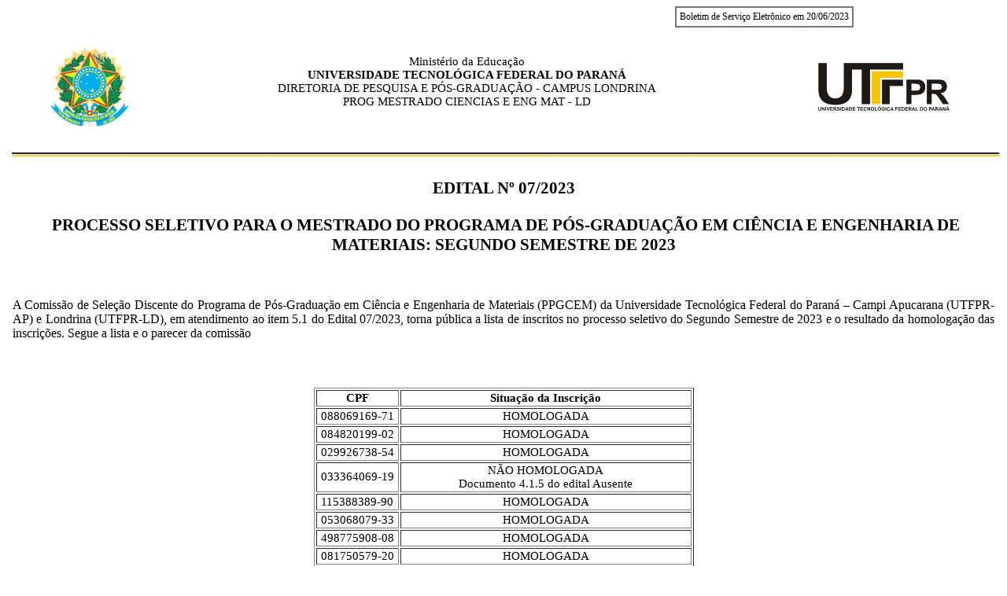

--- FILE ---
content_type: text/html;;charset=ISO-8859-1
request_url: https://sei.utfpr.edu.br/sei/publicacoes/controlador_publicacoes.php?acao=publicacao_visualizar&id_documento=3852537&id_orgao_publicacao=0
body_size: 131872
content:
<!DOCTYPE html PUBLIC "-//W3C//DTD HTML 4.01//EN" "http://www.w3.org/TR/html4/strict.dtd">
<html lang="pt-br" >
<head>
<meta http-equiv="Pragma" content="no-cache" />
<meta name="robots" content="noindex" />
<meta http-equiv="Content-Type" content="text/html; charset=iso-8859-1" />
<title>SEI/UTFPR - 3515795 - Edital</title>
<style type="text/css">
p.Citacao {font-size:10pt;font-family:Calibri;word-wrap:normal;margin:4pt 0 4pt 160px;text-align:justify;} p.Fundo_Cinza {text-transform:uppercase;font-weight:bold;background-color:#e6e6e6;font-size:12pt;font-family:Calibri;text-align:justify;word-wrap:normal;text-indent:0;margin:6pt;} p.Item_Alinea_Letra {font-size:12pt;font-family:Calibri;text-indent:0mm;text-align:justify;word-wrap:normal;margin:6pt 6pt 6pt 120px;counter-increment:letra_minuscula;} p.Item_Alinea_Letra:before {content:counter(letra_minuscula, lower-latin) ") ";display:inline-block;width:5mm;font-weight:normal;} p.Item_Inciso_Romano {font-size:12pt;font-family:Calibri;text-align:justify;word-wrap:normal;text-indent:0mm;margin:6pt 6pt 6pt 120px;counter-increment:romano_maiusculo;counter-reset:letra_minuscula;} p.Item_Inciso_Romano:before {content:counter(romano_maiusculo, upper-roman) " - ";display:inline-block;width:15mm;font-weight:normal;} p.Item_Nivel1 {text-transform:uppercase;font-weight:bold;background-color:#e6e6e6;font-size:12pt;font-family:Calibri;text-align:justify;word-wrap:normal;text-indent:0;margin:6pt;counter-increment:item-n1;counter-reset:item-n2 item-n3 item-n4 romano_maiusculo letra_minuscula;} p.Item_Nivel1:before {content:counter(item-n1) ".";display:inline-block;width:25mm;font-weight:normal;} p.Item_Nivel2 {font-size:12pt;font-family:Calibri;text-indent:0mm;text-align:justify;word-wrap:normal;margin:6pt;counter-increment:item-n2;counter-reset:item-n3 item-n4 romano_maiusculo letra_minuscula;} p.Item_Nivel2:before {content:counter(item-n1) "." counter(item-n2) ".";display:inline-block;width:25mm;font-weight:normal;} p.Item_Nivel3 {font-size:12pt;font-family:Calibri;text-indent:0mm;text-align:justify;word-wrap:normal;margin:6pt;counter-increment:item-n3;counter-reset:item-n4 romano_maiusculo letra_minuscula;} p.Item_Nivel3:before {content:counter(item-n1) "." counter(item-n2) "." counter(item-n3) ".";display:inline-block;width:25mm;font-weight:normal;} p.Item_Nivel4 {font-size:12pt;font-family:Calibri;text-indent:0mm;text-align:justify;word-wrap:normal;margin:6pt;counter-increment:item-n4;counter-reset:romano_maiusculo letra_minuscula;} p.Item_Nivel4:before {content:counter(item-n1) "." counter(item-n2) "." counter(item-n3) "."  counter(item-n4) ".";display:inline-block;width:25mm;font-weight:normal;} p.Paragrafo_Numerado_Nivel1 {font-size:12pt;font-family:Calibri;text-align:justify;word-wrap:normal;text-indent:0mm;margin:6pt;counter-increment:paragrafo-n1;counter-reset:paragrafo-n2 paragrafo-n3 paragrafo-n4 romano_maiusculo letra_minuscula;} p.Paragrafo_Numerado_Nivel1:before {content:counter(paragrafo-n1) ".";display:inline-block;width:10 mm;font-weight:normal;} p.Paragrafo_Numerado_Nivel2 {font-size:12pt;font-family:Calibri;text-indent:0mm;text-align:justify;word-wrap:normal;margin:6pt;counter-increment:paragrafo-n2;counter-reset:paragrafo-n3 paragrafo-n4 romano_maiusculo letra_minuscula;} p.Paragrafo_Numerado_Nivel2:before {content:counter(paragrafo-n1) "." counter(paragrafo-n2) ".";display:inline-block;width:10mm;font-weight:normal;} p.Paragrafo_Numerado_Nivel3 {font-size:12pt;font-family:Calibri;text-indent:0mm;text-align:justify;word-wrap:normal;margin:6pt;counter-increment:paragrafo-n3;counter-reset:paragrafo-n4 romano_maiusculo letra_minuscula;} p.Paragrafo_Numerado_Nivel3:before {content:counter(paragrafo-n1) "." counter(paragrafo-n2) "." counter(paragrafo-n3) ".";display:inline-block;width:25mm;font-weight:normal;} p.Paragrafo_Numerado_Nivel4 {font-size:12pt;font-family:Calibri;text-indent:0mm;text-align:justify;word-wrap:normal;margin:6pt;counter-increment:paragrafo-n4;counter-reset:romano_maiusculo letra_minuscula;} p.Paragrafo_Numerado_Nivel4:before {content:counter(paragrafo-n1) "." counter(paragrafo-n2) "." counter(paragrafo-n3) "." counter(paragrafo-n4) ".";display:inline-block;width:25mm;font-weight:normal;} p.Tabela_Texto_Alinhado_Direita {font-size:11pt;font-family:Calibri;text-align:right;word-wrap:normal;margin:0 3pt 0 3pt;} p.Tabela_Texto_Alinhado_Esquerda {font-size:11pt;font-family:Calibri;text-align:left;word-wrap:normal;margin:0 3pt 0 3pt;} p.Tabela_Texto_Centralizado {font-size:11pt;font-family:Calibri;text-align:center;word-wrap:normal;margin:0 3pt 0;} p.Tabela_Texto_6_Esquerda {font-size:6pt;font-family:Calibri;text-align:left;word-wrap:normal;margin:0 2pt 0 2pt;} p.Tabela_Texto_8 {font-size:8pt;font-family:Calibri;text-align:left;word-wrap:normal;margin:0 3pt 0 3pt;} p.Texto Justificado {font-size:12pt;font-family:Calibri;text-indent:25mm;text-align:justify;word-wrap:normal;margin:6pt;line-height:1.5;} p.Texto_Alinhado_Direita {font-size:12pt;font-family:Calibri;text-align:right;word-wrap:normal;margin:6pt;} p.Texto_Alinhado_Esquerda {font-size:12pt;font-family:Calibri;text-align:left;word-wrap:normal;margin:6pt;} p.Texto_Alinhado_Esquerda_Espacamento_Simples {font-size:12pt;font-family:Calibri;text-align:left;word-wrap:normal;margin:0;} p.Texto_Alinhado_Esquerda_Espacamento_Simples_Maiusc {font-size:12pt;font-family:Calibri;text-align:left;text-transform:uppercase;word-wrap:normal;margin:0;} p.Texto_Centralizado {font-size:12pt;font-family:Calibri;text-align:center;word-wrap:normal;margin:6pt;} p.Texto_Centralizado_Espaco_Simples {font-size:12pt;font-family:Calibri;text-align:center;word-wrap:normal;margin:10pt;line-height:1.8pt;} p.Texto_Centralizado_Maiuscula_Negrito_16 {font-weight:bold;font-size:16pt;font-family:Calibri;text-align:center;text-transform:uppercase;word-wrap:normal;} p.Texto_Centralizado_Maiusculas {font-size:13pt;font-family:Calibri;text-align:center;text-transform:uppercase;word-wrap:normal;} p.Texto_Centralizado_Maiusculas_Negrito {font-weight:bold;font-size:13pt;font-family:Calibri;text-align:center;text-transform:uppercase;word-wrap:normal;} p.Texto_Centralizado_Negrito_Maiscula_Tamanho_18 {font-weight:bold;font-size:18pt;font-family:Calibri;text-align:center;text-transform:uppercase;word-wrap:normal;} p.Texto_Espaco_Duplo_Recuo_Primeira_Linha {letter-spacing:0.2em;font-weight:bold;font-size:12pt;font-family:Calibri;text-indent:25mm;text-align:justify;word-wrap:normal;margin:6pt;} p.Texto_Esquerda_Espaco_Simples {font-size:12pt;font-family:Calibri;text-align:left;word-wrap:normal;margin:6pt;line-height:100%;} p.Texto_Fundo_Cinza_Maiusculas_Negrito {text-transform:uppercase;font-weight:bold;background-color:#e6e6e6;font-size:12pt;font-family:Calibri;text-align:justify;word-wrap:normal;text-indent:0;margin:6pt;} p.Texto_Fundo_Cinza_Negrito {font-weight:bold;background-color:#e6e6e6;font-size:12pt;font-family:Calibri;text-align:justify;word-wrap:normal;text-indent:0;margin:6pt;} p.Texto_Justificado {font-size:12pt;font-family:Calibri;text-align:justify;word-wrap:normal;text-indent:0;margin:6pt;} p.Texto_Justificado_Maiusculas {font-size:12pt;font-family:Calibri;text-align:justify;word-wrap:normal;text-indent:0;margin:6pt;text-transform:uppercase;} p.Texto_Justificado_Recuo_Primeira_Linha {font-size:12pt;font-family:Calibri;text-indent:25mm;text-align:justify;word-wrap:normal;margin:6pt;} p.Texto_Justificado_Recuo_Primeira_Linha_Esp_Simples {font-size:12pt;font-family:Calibri;text-indent:25mm;text-align:justify;word-wrap:normal;margin:0 0 0 6pt;} p.Texto_Justificado_12pt_Espaco15 {font-size:12pt;font-family:Calibri;text-align:justify;word-wrap:normal;text-indent:0;margin:6pt;line-height:1.5;} p.Texto_Justificado_12pt_Espaco15_Recuo {font-size:12pt;font-family:Calibri;text-indent:25mm;text-align:justify;word-wrap:normal;margin:6pt;line-height:1.5;} p.Texto_recuado_direita_espacamento_simples {font-size:12pt;font-family:Calibri;text-indent:90mm;text-align:right;word-wrap:normal;margin:6pt;} 
</style></head>
<body>
<div style="font-weight: 500; text-align: left; font-size: 9pt; border: 2px solid #777; position: absolute; left: 67%; padding: 4px;">Boletim de Serviço Eletrônico em 20/06/2023<br />
</div>
<table align="center" height="155" style="margin-left:3pt;margin-right:auto;width:100%;" width="835">
	<tbody>
		<tr>
			<td style="width: 10%; text-align: center; vertical-align: middle;">
			<p>&nbsp;</p>

			<p><img src="[data-uri]" style="width: 100px; height: 100px;" /></p>
			</td>
			<td colspan="2" style="width: 75%;">
			<p class="Tabela_Texto_Centralizado">&nbsp;</p>

			<p class="Tabela_Texto_Centralizado">Minist&eacute;rio da Educa&ccedil;&atilde;o</p>

			<p class="Tabela_Texto_Centralizado">&#8203;<strong>UNIVERSIDADE TECNOL&Oacute;GICA FEDERAL DO PARAN&Aacute;</strong></p>

			<p class="Tabela_Texto_Centralizado">DIRETORIA DE PESQUISA E P&Oacute;S-GRADUA&Ccedil;&Atilde;O - CAMPUS LONDRINA</p>

			<p class="Tabela_Texto_Centralizado">PROG MESTRADO CIENCIAS E ENG MAT - LD</p>
			</td>
			<td style="width: 15%; text-align: center; vertical-align: middle;">
			<p>&nbsp;</p>

			<p><img height="61" src="[data-uri]" width="167" /></p>
			</td>
		</tr>
		<tr>
			<td colspan="4" style="width: 795px;"><img height="5" src="[data-uri]" width="100%" /></td>
		</tr>
	</tbody>
</table>
<p class="Texto_Centralizado_Maiuscula_Negrito_16">EDITAL n&ordm;&nbsp;<b>07/2023</b></p>

<p class="Texto_Centralizado_Maiuscula_Negrito_16"><b>&nbsp;PROCESSO SELETIVO PARA O MESTRADO DO PROGRAMA DE P&Oacute;S-GRADUA&Ccedil;&Atilde;O EM CI&Ecirc;NCIA E ENGENHARIA DE MATERIAIS: SEGUNDO SEMESTRE DE 2023</b></p>

<p>&nbsp;</p>

<p class="Texto_Justificado">A Comiss&atilde;o de Sele&ccedil;&atilde;o Discente do Programa de P&oacute;s-Gradua&ccedil;&atilde;o em Ci&ecirc;ncia e Engenharia de Materiais (PPGCEM) da Universidade Tecnol&oacute;gica Federal do Paran&aacute; &ndash; Campi Apucarana (UTFPR-AP) e Londrina (UTFPR-LD), em atendimento ao item 5.1 do Edital 07/2023, torna p&uacute;blica a lista de inscritos no processo seletivo do Segundo Semestre de 2023 e o resultado da homologa&ccedil;&atilde;o das inscri&ccedil;&otilde;es. Segue a lista e o parecer da comiss&atilde;o</p>

<p class="Texto_Justificado">&nbsp;</p>

<p class="Texto_Justificado">&nbsp;</p>

<table border="1" style="margin-left:auto;margin-right:auto;">
	<colgroup>
		<col />
		<col />
	</colgroup>
	<tbody>
		<tr>
			<td>
			<p class="Tabela_Texto_Centralizado" dir="ltr"><strong>CPF</strong></p>
			</td>
			<td>
			<p class="Tabela_Texto_Centralizado" dir="ltr"><strong>Situa&ccedil;&atilde;o da Inscri&ccedil;&atilde;o</strong></p>
			</td>
		</tr>
		<tr>
			<td>
			<p class="Tabela_Texto_Centralizado" dir="ltr">088069169-71</p>
			</td>
			<td>
			<p class="Tabela_Texto_Centralizado" dir="ltr">HOMOLOGADA</p>
			</td>
		</tr>
		<tr>
			<td>
			<p class="Tabela_Texto_Centralizado" dir="ltr">084820199-02</p>
			</td>
			<td>
			<p class="Tabela_Texto_Centralizado" dir="ltr">HOMOLOGADA</p>
			</td>
		</tr>
		<tr>
			<td>
			<p class="Tabela_Texto_Centralizado" dir="ltr">029926738-54</p>
			</td>
			<td>
			<p class="Tabela_Texto_Centralizado" dir="ltr">HOMOLOGADA</p>
			</td>
		</tr>
		<tr>
			<td>
			<p class="Tabela_Texto_Centralizado" dir="ltr">033364069-19</p>
			</td>
			<td>
			<p class="Tabela_Texto_Centralizado" dir="ltr">N&Atilde;O HOMOLOGADA<br />
			Documento 4.1.5 do edital Ausente</p>
			</td>
		</tr>
		<tr>
			<td>
			<p class="Tabela_Texto_Centralizado" dir="ltr">115388389-90</p>
			</td>
			<td>
			<p class="Tabela_Texto_Centralizado" dir="ltr">HOMOLOGADA</p>
			</td>
		</tr>
		<tr>
			<td>
			<p class="Tabela_Texto_Centralizado" dir="ltr">053068079-33</p>
			</td>
			<td>
			<p class="Tabela_Texto_Centralizado" dir="ltr">HOMOLOGADA</p>
			</td>
		</tr>
		<tr>
			<td>
			<p class="Tabela_Texto_Centralizado" dir="ltr">498775908-08</p>
			</td>
			<td>
			<p class="Tabela_Texto_Centralizado" dir="ltr">HOMOLOGADA</p>
			</td>
		</tr>
		<tr>
			<td>
			<p class="Tabela_Texto_Centralizado" dir="ltr">081750579-20</p>
			</td>
			<td>
			<p class="Tabela_Texto_Centralizado" dir="ltr">HOMOLOGADA</p>
			</td>
		</tr>
		<tr>
			<td>
			<p class="Tabela_Texto_Centralizado" dir="ltr">993543149-53</p>
			</td>
			<td>
			<p class="Tabela_Texto_Centralizado" dir="ltr">N&Atilde;O HOMOLOGADA<br />
			Documento 4.1.8 do edital Ausente</p>
			</td>
		</tr>
		<tr>
			<td>
			<p class="Tabela_Texto_Centralizado" dir="ltr">077277089-17</p>
			</td>
			<td>
			<p class="Tabela_Texto_Centralizado" dir="ltr">N&Atilde;O HOMOLOGADA</p>

			<p class="Tabela_Texto_Centralizado" dir="ltr">Documentos 4.1.4 (atualizado) e 4.1.8 do edital Ausentes</p>
			</td>
		</tr>
		<tr>
			<td>
			<p class="Tabela_Texto_Centralizado" dir="ltr">085148479-45</p>
			</td>
			<td>
			<p class="Tabela_Texto_Centralizado" dir="ltr">N&Atilde;O HOMOLOGADA</p>

			<p class="Tabela_Texto_Centralizado" dir="ltr">Documentos 4.1.4 (atualizado) e 4.1.8 do edital Ausentes</p>
			</td>
		</tr>
		<tr>
			<td>
			<p class="Tabela_Texto_Centralizado" dir="ltr">051341049-05</p>
			</td>
			<td>
			<p class="Tabela_Texto_Centralizado" dir="ltr">N&Atilde;O HOMOLOGADA<br />
			Documento 4.1.4 do edital Ausente</p>
			</td>
		</tr>
	</tbody>
</table>

<p class="Texto_Justificado" dir="ltr">&nbsp;</p>

<p class="Texto_Justificado" dir="ltr">De acordo com o cronograma, do dia 20/06/2023 at&eacute; &agrave;s 23h59min 59s do dia 22/06/2023 estar&aacute; aberto o per&iacute;odo de interposi&ccedil;&atilde;o de recursos para as inscri&ccedil;&otilde;es n&atilde;o-homologadas. Os recursos devem ser encaminhados atrav&eacute;s do e-mail do programa (<a href="mailto:ppgcem-ld@utfpr.edu.br" target="_blank">ppgcem-ld@utfpr.edu.br</a>).</p>

<p class="Texto_Justificado" dir="ltr"><strong>Em caso de documento ausente, o(a) candidato(a) deve checar a documenta&ccedil;&atilde;o que enviou e submeter ao e-mail do programa.</strong></p>

<p class="Texto_Justificado" dir="ltr">Londrina, 20 de Junho de 2023.</p>

<p class="Texto_Justificado">&nbsp;</p>

<p class="Texto_Centralizado" dir="ltr">COMISS&Atilde;O DE SELE&Ccedil;&Atilde;O DISCENTE,&nbsp;</p>

<p class="Texto_Centralizado" dir="ltr">Portaria Conjunta de Pessoal GADIR-AP e GADIR-LD/UTFPR n&ordm; 13, de 20 de junho de 2022</p>

<p class="Texto_Centralizado" dir="ltr">Profa. Dra. Elisangela Corradini</p>

<p class="Texto_Centralizado" dir="ltr">Prof. Dr. Marco Aur&eacute;lio Toledo da Silva</p>

<p class="Texto_Centralizado" dir="ltr">Prof. Dr. Rodolfo Teixeira de Souza &nbsp; &nbsp; &nbsp; &nbsp;<b> &nbsp; </b></p>

<div unselectable="on" style="-webkit-touch-callout:none;-webkit-user-select:none;-khtml-user-select:none;-moz-user-select:none;-ms-user-select:none;user-select:none;">
<hr style="margin: 0 0 4px 0;" />  <table>    <tr>      <td>  <img alt="logotipo" src="[data-uri]" />      </td>      <td>  <p style="margin:0;text-align: left; font-size:10pt;font-family: Calibri;">Documento assinado eletronicamente por  (Document electronically signed by) <b>RODOLFO TEIXEIRA DE SOUZA</b>, <b>PROFESSOR DO MAGISTERIO SUPERIOR</b>, em (at) 20/06/2023, &agrave;s 09:15, conforme hor&aacute;rio oficial de Bras&iacute;lia (according to official Brasilia-Brazil time), com fundamento no (with legal based on) art. 4&ordm;, &sect; 3&ordm;, do <a title="Acesse o Decreto" href="http://www.planalto.gov.br/ccivil_03/_ato2019-2022/2020/decreto/D10543.htm" target="_blank">Decreto n&ordm; 10.543, de 13 de novembro de 2020</a>.</p>      </td>    </tr>  </table><hr style="margin: 0 0 4px 0;" />  <table>    <tr>      <td>  <img alt="logotipo" src="[data-uri]" />      </td>      <td>  <p style="margin:0;text-align: left; font-size:10pt;font-family: Calibri;">Documento assinado eletronicamente por  (Document electronically signed by) <b>ELISANGELA CORRADINI</b>, <b>PROFESSOR DO MAGISTERIO SUPERIOR</b>, em (at) 20/06/2023, &agrave;s 09:38, conforme hor&aacute;rio oficial de Bras&iacute;lia (according to official Brasilia-Brazil time), com fundamento no (with legal based on) art. 4&ordm;, &sect; 3&ordm;, do <a title="Acesse o Decreto" href="http://www.planalto.gov.br/ccivil_03/_ato2019-2022/2020/decreto/D10543.htm" target="_blank">Decreto n&ordm; 10.543, de 13 de novembro de 2020</a>.</p>      </td>    </tr>  </table><hr style="margin: 0 0 4px 0;" />  <table>    <tr>      <td>  <img alt="logotipo" src="[data-uri]" />      </td>      <td>  <p style="margin:0;text-align: left; font-size:10pt;font-family: Calibri;">Documento assinado eletronicamente por  (Document electronically signed by) <b>MARCO AURELIO TOLEDO DA SILVA</b>, <b>PROFESSOR DO MAGISTERIO SUPERIOR</b>, em (at) 20/06/2023, &agrave;s 09:56, conforme hor&aacute;rio oficial de Bras&iacute;lia (according to official Brasilia-Brazil time), com fundamento no (with legal based on) art. 4&ordm;, &sect; 3&ordm;, do <a title="Acesse o Decreto" href="http://www.planalto.gov.br/ccivil_03/_ato2019-2022/2020/decreto/D10543.htm" target="_blank">Decreto n&ordm; 10.543, de 13 de novembro de 2020</a>.</p>      </td>    </tr>  </table><hr style="margin: 0 0 4px 0;" />  <table>    <tr>      <td>       <img align="center" alt="QRCode Assinatura" title="QRCode Assinatura" src="[data-uri]" />      </td>      <td>       <p style="margin:0;text-align: justify; font-size:9pt;font-family: Calibri;">A autenticidade deste documento pode ser conferida no site (The authenticity of this document can be checked on the website) <a title="P&aacute;gina de Autenticidade de Documentos" href="https://sei.utfpr.edu.br/sei/controlador_externo.php?acao=documento_conferir&id_orgao_acesso_externo=0" target="_blank">https://sei.utfpr.edu.br/sei/controlador_externo.php?acao=documento_conferir&id_orgao_acesso_externo=0</a>, informando o c&oacute;digo verificador (informing the verification code) <b>3515795</b> e o c&oacute;digo CRC (and the CRC code) <b>74003601</b>.</p>      </td>    </tr>  </table>  <hr style="margin:1px;" />  <br />
</div>
<p >&nbsp;</p>
<hr style="border:none; padding:0; margin:5px 2px 0 2px; border-top:medium double #333" />
<table border="0" cellpadding="2" cellspacing="0" width="100%">
	<tbody>
		<tr>
			<td align="left" style="font-family:Calibri;font-size:9pt;border:0;" width="50%"><strong>Refer&ecirc;ncia:</strong> Processo n&ordm; 23064.020294/2023-41</td>
			<td align="right" style="font-family:Calibri;font-size:9pt;border:0;" width="50%">SEI n&ordm; 3515795</td>
		</tr>
	</tbody>
</table>
</body>
</html>
<br/><br/>

--- FILE ---
content_type: image/svg+xml
request_url: https://www.utfpr.edu.br/static/media/dropdown.7947e26e.svg
body_size: 228
content:
<?xml version="1.0" encoding="utf-8"?>
<!-- Uploaded to: SVG Repo, www.svgrepo.com, Generator: SVG Repo Mixer Tools -->
<svg width="800px" height="800px" viewBox="0 0 24 24" xmlns="http://www.w3.org/2000/svg">
<rect x="0" fill="none" width="24" height="24"/>
<g>
<path d="M7 10l5 5 5-5"/>
</g>
</svg>